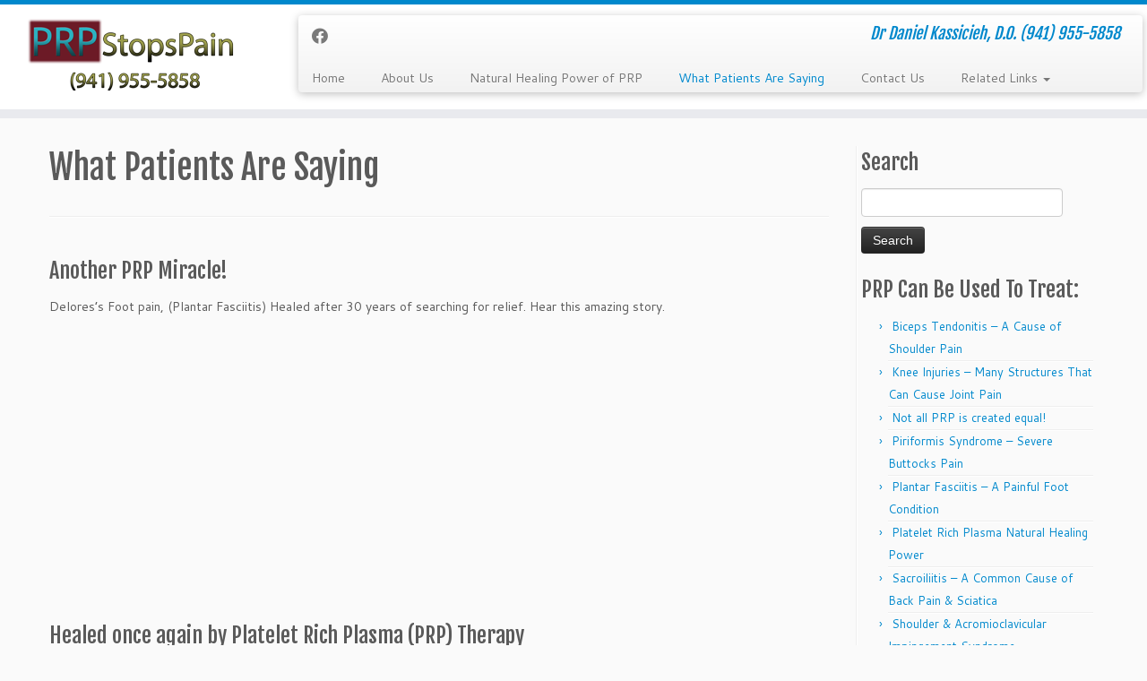

--- FILE ---
content_type: text/html; charset=UTF-8
request_url: http://prpstopspain.com/what-patients-are-saying/
body_size: 39357
content:
<!DOCTYPE html>
<!--[if IE 7]>
<html class="ie ie7 no-js" lang="en-US">
<![endif]-->
<!--[if IE 8]>
<html class="ie ie8 no-js" lang="en-US">
<![endif]-->
<!--[if !(IE 7) | !(IE 8)  ]><!-->
<html class="no-js" lang="en-US">
<!--<![endif]-->
	<head>
		<meta charset="UTF-8" />
		<meta http-equiv="X-UA-Compatible" content="IE=EDGE" />
        		<meta name="viewport" content="width=device-width, initial-scale=1.0" />
        <link rel="profile"  href="https://gmpg.org/xfn/11" />
		<link rel="pingback" href="http://prpstopspain.com/xmlrpc.php" />
		<!-- html5shiv for IE8 and less  -->
		<!--[if lt IE 9]>
			<script src="http://prpstopspain.com/wp-content/themes/customizr/assets/front/js/libs/html5.js"></script>
		<![endif]-->
		<script>(function(html){html.className = html.className.replace(/\bno-js\b/,'js')})(document.documentElement);</script>
<title>What Patients Are Saying &#8211; My CMS</title>
<meta name='robots' content='max-image-preview:large' />
<link rel='dns-prefetch' href='//www.google.com' />
<link rel='dns-prefetch' href='//fonts.googleapis.com' />
<link rel="alternate" type="application/rss+xml" title="My CMS &raquo; Feed" href="http://prpstopspain.com/feed/" />
<link rel="alternate" type="application/rss+xml" title="My CMS &raquo; Comments Feed" href="http://prpstopspain.com/comments/feed/" />
<script type="text/javascript">
/* <![CDATA[ */
window._wpemojiSettings = {"baseUrl":"https:\/\/s.w.org\/images\/core\/emoji\/15.0.3\/72x72\/","ext":".png","svgUrl":"https:\/\/s.w.org\/images\/core\/emoji\/15.0.3\/svg\/","svgExt":".svg","source":{"concatemoji":"http:\/\/prpstopspain.com\/wp-includes\/js\/wp-emoji-release.min.js?ver=4088ba58ad8e09c75690ec89e8f0ce58"}};
/*! This file is auto-generated */
!function(i,n){var o,s,e;function c(e){try{var t={supportTests:e,timestamp:(new Date).valueOf()};sessionStorage.setItem(o,JSON.stringify(t))}catch(e){}}function p(e,t,n){e.clearRect(0,0,e.canvas.width,e.canvas.height),e.fillText(t,0,0);var t=new Uint32Array(e.getImageData(0,0,e.canvas.width,e.canvas.height).data),r=(e.clearRect(0,0,e.canvas.width,e.canvas.height),e.fillText(n,0,0),new Uint32Array(e.getImageData(0,0,e.canvas.width,e.canvas.height).data));return t.every(function(e,t){return e===r[t]})}function u(e,t,n){switch(t){case"flag":return n(e,"\ud83c\udff3\ufe0f\u200d\u26a7\ufe0f","\ud83c\udff3\ufe0f\u200b\u26a7\ufe0f")?!1:!n(e,"\ud83c\uddfa\ud83c\uddf3","\ud83c\uddfa\u200b\ud83c\uddf3")&&!n(e,"\ud83c\udff4\udb40\udc67\udb40\udc62\udb40\udc65\udb40\udc6e\udb40\udc67\udb40\udc7f","\ud83c\udff4\u200b\udb40\udc67\u200b\udb40\udc62\u200b\udb40\udc65\u200b\udb40\udc6e\u200b\udb40\udc67\u200b\udb40\udc7f");case"emoji":return!n(e,"\ud83d\udc26\u200d\u2b1b","\ud83d\udc26\u200b\u2b1b")}return!1}function f(e,t,n){var r="undefined"!=typeof WorkerGlobalScope&&self instanceof WorkerGlobalScope?new OffscreenCanvas(300,150):i.createElement("canvas"),a=r.getContext("2d",{willReadFrequently:!0}),o=(a.textBaseline="top",a.font="600 32px Arial",{});return e.forEach(function(e){o[e]=t(a,e,n)}),o}function t(e){var t=i.createElement("script");t.src=e,t.defer=!0,i.head.appendChild(t)}"undefined"!=typeof Promise&&(o="wpEmojiSettingsSupports",s=["flag","emoji"],n.supports={everything:!0,everythingExceptFlag:!0},e=new Promise(function(e){i.addEventListener("DOMContentLoaded",e,{once:!0})}),new Promise(function(t){var n=function(){try{var e=JSON.parse(sessionStorage.getItem(o));if("object"==typeof e&&"number"==typeof e.timestamp&&(new Date).valueOf()<e.timestamp+604800&&"object"==typeof e.supportTests)return e.supportTests}catch(e){}return null}();if(!n){if("undefined"!=typeof Worker&&"undefined"!=typeof OffscreenCanvas&&"undefined"!=typeof URL&&URL.createObjectURL&&"undefined"!=typeof Blob)try{var e="postMessage("+f.toString()+"("+[JSON.stringify(s),u.toString(),p.toString()].join(",")+"));",r=new Blob([e],{type:"text/javascript"}),a=new Worker(URL.createObjectURL(r),{name:"wpTestEmojiSupports"});return void(a.onmessage=function(e){c(n=e.data),a.terminate(),t(n)})}catch(e){}c(n=f(s,u,p))}t(n)}).then(function(e){for(var t in e)n.supports[t]=e[t],n.supports.everything=n.supports.everything&&n.supports[t],"flag"!==t&&(n.supports.everythingExceptFlag=n.supports.everythingExceptFlag&&n.supports[t]);n.supports.everythingExceptFlag=n.supports.everythingExceptFlag&&!n.supports.flag,n.DOMReady=!1,n.readyCallback=function(){n.DOMReady=!0}}).then(function(){return e}).then(function(){var e;n.supports.everything||(n.readyCallback(),(e=n.source||{}).concatemoji?t(e.concatemoji):e.wpemoji&&e.twemoji&&(t(e.twemoji),t(e.wpemoji)))}))}((window,document),window._wpemojiSettings);
/* ]]> */
</script>
<link rel='stylesheet' id='tc-gfonts-css' href='//fonts.googleapis.com/css?family=Fjalla+One:400%7CCantarell:400' type='text/css' media='all' />
<style id='wp-emoji-styles-inline-css' type='text/css'>

	img.wp-smiley, img.emoji {
		display: inline !important;
		border: none !important;
		box-shadow: none !important;
		height: 1em !important;
		width: 1em !important;
		margin: 0 0.07em !important;
		vertical-align: -0.1em !important;
		background: none !important;
		padding: 0 !important;
	}
</style>
<link rel='stylesheet' id='wp-block-library-css' href='http://prpstopspain.com/wp-includes/css/dist/block-library/style.min.css?ver=4088ba58ad8e09c75690ec89e8f0ce58' type='text/css' media='all' />
<style id='classic-theme-styles-inline-css' type='text/css'>
/*! This file is auto-generated */
.wp-block-button__link{color:#fff;background-color:#32373c;border-radius:9999px;box-shadow:none;text-decoration:none;padding:calc(.667em + 2px) calc(1.333em + 2px);font-size:1.125em}.wp-block-file__button{background:#32373c;color:#fff;text-decoration:none}
</style>
<style id='global-styles-inline-css' type='text/css'>
:root{--wp--preset--aspect-ratio--square: 1;--wp--preset--aspect-ratio--4-3: 4/3;--wp--preset--aspect-ratio--3-4: 3/4;--wp--preset--aspect-ratio--3-2: 3/2;--wp--preset--aspect-ratio--2-3: 2/3;--wp--preset--aspect-ratio--16-9: 16/9;--wp--preset--aspect-ratio--9-16: 9/16;--wp--preset--color--black: #000000;--wp--preset--color--cyan-bluish-gray: #abb8c3;--wp--preset--color--white: #ffffff;--wp--preset--color--pale-pink: #f78da7;--wp--preset--color--vivid-red: #cf2e2e;--wp--preset--color--luminous-vivid-orange: #ff6900;--wp--preset--color--luminous-vivid-amber: #fcb900;--wp--preset--color--light-green-cyan: #7bdcb5;--wp--preset--color--vivid-green-cyan: #00d084;--wp--preset--color--pale-cyan-blue: #8ed1fc;--wp--preset--color--vivid-cyan-blue: #0693e3;--wp--preset--color--vivid-purple: #9b51e0;--wp--preset--gradient--vivid-cyan-blue-to-vivid-purple: linear-gradient(135deg,rgba(6,147,227,1) 0%,rgb(155,81,224) 100%);--wp--preset--gradient--light-green-cyan-to-vivid-green-cyan: linear-gradient(135deg,rgb(122,220,180) 0%,rgb(0,208,130) 100%);--wp--preset--gradient--luminous-vivid-amber-to-luminous-vivid-orange: linear-gradient(135deg,rgba(252,185,0,1) 0%,rgba(255,105,0,1) 100%);--wp--preset--gradient--luminous-vivid-orange-to-vivid-red: linear-gradient(135deg,rgba(255,105,0,1) 0%,rgb(207,46,46) 100%);--wp--preset--gradient--very-light-gray-to-cyan-bluish-gray: linear-gradient(135deg,rgb(238,238,238) 0%,rgb(169,184,195) 100%);--wp--preset--gradient--cool-to-warm-spectrum: linear-gradient(135deg,rgb(74,234,220) 0%,rgb(151,120,209) 20%,rgb(207,42,186) 40%,rgb(238,44,130) 60%,rgb(251,105,98) 80%,rgb(254,248,76) 100%);--wp--preset--gradient--blush-light-purple: linear-gradient(135deg,rgb(255,206,236) 0%,rgb(152,150,240) 100%);--wp--preset--gradient--blush-bordeaux: linear-gradient(135deg,rgb(254,205,165) 0%,rgb(254,45,45) 50%,rgb(107,0,62) 100%);--wp--preset--gradient--luminous-dusk: linear-gradient(135deg,rgb(255,203,112) 0%,rgb(199,81,192) 50%,rgb(65,88,208) 100%);--wp--preset--gradient--pale-ocean: linear-gradient(135deg,rgb(255,245,203) 0%,rgb(182,227,212) 50%,rgb(51,167,181) 100%);--wp--preset--gradient--electric-grass: linear-gradient(135deg,rgb(202,248,128) 0%,rgb(113,206,126) 100%);--wp--preset--gradient--midnight: linear-gradient(135deg,rgb(2,3,129) 0%,rgb(40,116,252) 100%);--wp--preset--font-size--small: 13px;--wp--preset--font-size--medium: 20px;--wp--preset--font-size--large: 36px;--wp--preset--font-size--x-large: 42px;--wp--preset--spacing--20: 0.44rem;--wp--preset--spacing--30: 0.67rem;--wp--preset--spacing--40: 1rem;--wp--preset--spacing--50: 1.5rem;--wp--preset--spacing--60: 2.25rem;--wp--preset--spacing--70: 3.38rem;--wp--preset--spacing--80: 5.06rem;--wp--preset--shadow--natural: 6px 6px 9px rgba(0, 0, 0, 0.2);--wp--preset--shadow--deep: 12px 12px 50px rgba(0, 0, 0, 0.4);--wp--preset--shadow--sharp: 6px 6px 0px rgba(0, 0, 0, 0.2);--wp--preset--shadow--outlined: 6px 6px 0px -3px rgba(255, 255, 255, 1), 6px 6px rgba(0, 0, 0, 1);--wp--preset--shadow--crisp: 6px 6px 0px rgba(0, 0, 0, 1);}:where(.is-layout-flex){gap: 0.5em;}:where(.is-layout-grid){gap: 0.5em;}body .is-layout-flex{display: flex;}.is-layout-flex{flex-wrap: wrap;align-items: center;}.is-layout-flex > :is(*, div){margin: 0;}body .is-layout-grid{display: grid;}.is-layout-grid > :is(*, div){margin: 0;}:where(.wp-block-columns.is-layout-flex){gap: 2em;}:where(.wp-block-columns.is-layout-grid){gap: 2em;}:where(.wp-block-post-template.is-layout-flex){gap: 1.25em;}:where(.wp-block-post-template.is-layout-grid){gap: 1.25em;}.has-black-color{color: var(--wp--preset--color--black) !important;}.has-cyan-bluish-gray-color{color: var(--wp--preset--color--cyan-bluish-gray) !important;}.has-white-color{color: var(--wp--preset--color--white) !important;}.has-pale-pink-color{color: var(--wp--preset--color--pale-pink) !important;}.has-vivid-red-color{color: var(--wp--preset--color--vivid-red) !important;}.has-luminous-vivid-orange-color{color: var(--wp--preset--color--luminous-vivid-orange) !important;}.has-luminous-vivid-amber-color{color: var(--wp--preset--color--luminous-vivid-amber) !important;}.has-light-green-cyan-color{color: var(--wp--preset--color--light-green-cyan) !important;}.has-vivid-green-cyan-color{color: var(--wp--preset--color--vivid-green-cyan) !important;}.has-pale-cyan-blue-color{color: var(--wp--preset--color--pale-cyan-blue) !important;}.has-vivid-cyan-blue-color{color: var(--wp--preset--color--vivid-cyan-blue) !important;}.has-vivid-purple-color{color: var(--wp--preset--color--vivid-purple) !important;}.has-black-background-color{background-color: var(--wp--preset--color--black) !important;}.has-cyan-bluish-gray-background-color{background-color: var(--wp--preset--color--cyan-bluish-gray) !important;}.has-white-background-color{background-color: var(--wp--preset--color--white) !important;}.has-pale-pink-background-color{background-color: var(--wp--preset--color--pale-pink) !important;}.has-vivid-red-background-color{background-color: var(--wp--preset--color--vivid-red) !important;}.has-luminous-vivid-orange-background-color{background-color: var(--wp--preset--color--luminous-vivid-orange) !important;}.has-luminous-vivid-amber-background-color{background-color: var(--wp--preset--color--luminous-vivid-amber) !important;}.has-light-green-cyan-background-color{background-color: var(--wp--preset--color--light-green-cyan) !important;}.has-vivid-green-cyan-background-color{background-color: var(--wp--preset--color--vivid-green-cyan) !important;}.has-pale-cyan-blue-background-color{background-color: var(--wp--preset--color--pale-cyan-blue) !important;}.has-vivid-cyan-blue-background-color{background-color: var(--wp--preset--color--vivid-cyan-blue) !important;}.has-vivid-purple-background-color{background-color: var(--wp--preset--color--vivid-purple) !important;}.has-black-border-color{border-color: var(--wp--preset--color--black) !important;}.has-cyan-bluish-gray-border-color{border-color: var(--wp--preset--color--cyan-bluish-gray) !important;}.has-white-border-color{border-color: var(--wp--preset--color--white) !important;}.has-pale-pink-border-color{border-color: var(--wp--preset--color--pale-pink) !important;}.has-vivid-red-border-color{border-color: var(--wp--preset--color--vivid-red) !important;}.has-luminous-vivid-orange-border-color{border-color: var(--wp--preset--color--luminous-vivid-orange) !important;}.has-luminous-vivid-amber-border-color{border-color: var(--wp--preset--color--luminous-vivid-amber) !important;}.has-light-green-cyan-border-color{border-color: var(--wp--preset--color--light-green-cyan) !important;}.has-vivid-green-cyan-border-color{border-color: var(--wp--preset--color--vivid-green-cyan) !important;}.has-pale-cyan-blue-border-color{border-color: var(--wp--preset--color--pale-cyan-blue) !important;}.has-vivid-cyan-blue-border-color{border-color: var(--wp--preset--color--vivid-cyan-blue) !important;}.has-vivid-purple-border-color{border-color: var(--wp--preset--color--vivid-purple) !important;}.has-vivid-cyan-blue-to-vivid-purple-gradient-background{background: var(--wp--preset--gradient--vivid-cyan-blue-to-vivid-purple) !important;}.has-light-green-cyan-to-vivid-green-cyan-gradient-background{background: var(--wp--preset--gradient--light-green-cyan-to-vivid-green-cyan) !important;}.has-luminous-vivid-amber-to-luminous-vivid-orange-gradient-background{background: var(--wp--preset--gradient--luminous-vivid-amber-to-luminous-vivid-orange) !important;}.has-luminous-vivid-orange-to-vivid-red-gradient-background{background: var(--wp--preset--gradient--luminous-vivid-orange-to-vivid-red) !important;}.has-very-light-gray-to-cyan-bluish-gray-gradient-background{background: var(--wp--preset--gradient--very-light-gray-to-cyan-bluish-gray) !important;}.has-cool-to-warm-spectrum-gradient-background{background: var(--wp--preset--gradient--cool-to-warm-spectrum) !important;}.has-blush-light-purple-gradient-background{background: var(--wp--preset--gradient--blush-light-purple) !important;}.has-blush-bordeaux-gradient-background{background: var(--wp--preset--gradient--blush-bordeaux) !important;}.has-luminous-dusk-gradient-background{background: var(--wp--preset--gradient--luminous-dusk) !important;}.has-pale-ocean-gradient-background{background: var(--wp--preset--gradient--pale-ocean) !important;}.has-electric-grass-gradient-background{background: var(--wp--preset--gradient--electric-grass) !important;}.has-midnight-gradient-background{background: var(--wp--preset--gradient--midnight) !important;}.has-small-font-size{font-size: var(--wp--preset--font-size--small) !important;}.has-medium-font-size{font-size: var(--wp--preset--font-size--medium) !important;}.has-large-font-size{font-size: var(--wp--preset--font-size--large) !important;}.has-x-large-font-size{font-size: var(--wp--preset--font-size--x-large) !important;}
:where(.wp-block-post-template.is-layout-flex){gap: 1.25em;}:where(.wp-block-post-template.is-layout-grid){gap: 1.25em;}
:where(.wp-block-columns.is-layout-flex){gap: 2em;}:where(.wp-block-columns.is-layout-grid){gap: 2em;}
:root :where(.wp-block-pullquote){font-size: 1.5em;line-height: 1.6;}
</style>
<link rel='stylesheet' id='contact-form-7-css' href='http://prpstopspain.com/wp-content/plugins/contact-form-7/includes/css/styles.css?ver=5.2' type='text/css' media='all' />
<link rel='stylesheet' id='customizr-fa-css' href='http://prpstopspain.com/wp-content/themes/customizr/assets/shared/fonts/fa/css/fontawesome-all.min.css?ver=4.2.7' type='text/css' media='all' />
<link rel='stylesheet' id='customizr-common-css' href='http://prpstopspain.com/wp-content/themes/customizr/inc/assets/css/tc_common.min.css?ver=4.2.7' type='text/css' media='all' />
<link rel='stylesheet' id='customizr-skin-css' href='http://prpstopspain.com/wp-content/themes/customizr/inc/assets/css/blue.min.css?ver=4.2.7' type='text/css' media='all' />
<style id='customizr-skin-inline-css' type='text/css'>

                  .site-title,.site-description,h1,h2,h3,.tc-dropcap {
                    font-family : 'Fjalla One';
                    font-weight : 400;
                  }

                  body,.navbar .nav>li>a {
                    font-family : 'Cantarell';
                    font-weight : 400;
                  }

            body,.navbar .nav>li>a {
              font-size : 14px;
              line-height : 1.6em;
            }
table { border-collapse: separate; }
                           body table { border-collapse: collapse; }
                          
.social-links .social-icon:before { content: none } 
.sticky-enabled .tc-shrink-on .site-logo img {
    					height:30px!important;width:auto!important
    				}

    				.sticky-enabled .tc-shrink-on .brand .site-title {
    					font-size:0.6em;opacity:0.8;line-height:1.2em
    				}

          .comments-link .tc-comment-bubble {
            color: #F00;
            border: 2px solid #F00;
          }
          .comments-link .tc-comment-bubble:before {
            border-color: #F00;
          }
        
.tc-slider-loader-wrapper{ display:none }
html.js .tc-slider-loader-wrapper { display: block }.no-csstransforms3d .tc-slider-loader-wrapper .tc-img-gif-loader {
                                                background: url('http://prpstopspain.com/wp-content/themes/customizr/assets/front/img/slider-loader.gif') no-repeat center center;
                                         }.tc-slider-loader-wrapper .tc-css-loader > div { border-color:#08c; }
</style>
<link rel='stylesheet' id='customizr-style-css' href='http://prpstopspain.com/wp-content/themes/customizr/style.css?ver=4.2.7' type='text/css' media='all' />
<link rel='stylesheet' id='fancyboxcss-css' href='http://prpstopspain.com/wp-content/themes/customizr/assets/front/js/libs/fancybox/jquery.fancybox-1.3.4.min.css?ver=4088ba58ad8e09c75690ec89e8f0ce58' type='text/css' media='all' />
<link rel='stylesheet' id='js_composer_front-css' href='http://prpstopspain.com/wp-content/plugins/js_composer/assets/css/js_composer.min.css?ver=5.1.1' type='text/css' media='all' />
<link rel='stylesheet' id='js_composer_custom_css-css' href='//prpstopspain.com/wp-content/uploads/js_composer/custom.css?ver=5.1.1' type='text/css' media='all' />
<script type="text/javascript" src="http://prpstopspain.com/wp-includes/js/jquery/jquery.min.js?ver=3.7.1" id="jquery-core-js"></script>
<script type="text/javascript" src="http://prpstopspain.com/wp-includes/js/jquery/jquery-migrate.min.js?ver=3.4.1" id="jquery-migrate-js"></script>
<script type="text/javascript" src="http://prpstopspain.com/wp-content/themes/customizr/assets/front/js/libs/modernizr.min.js?ver=4.2.7" id="modernizr-js"></script>
<script type="text/javascript" src="http://prpstopspain.com/wp-content/themes/customizr/assets/front/js/libs/fancybox/jquery.fancybox-1.3.4.min.js?ver=4.2.7" id="tc-fancybox-js"></script>
<script type="text/javascript" src="http://prpstopspain.com/wp-includes/js/underscore.min.js?ver=1.13.4" id="underscore-js"></script>
<script type="text/javascript" id="tc-scripts-js-extra">
/* <![CDATA[ */
var TCParams = {"_disabled":[],"FancyBoxState":"1","FancyBoxAutoscale":"1","SliderName":"","SliderDelay":"","SliderHover":"1","centerSliderImg":"1","SmoothScroll":{"Enabled":true,"Options":{"touchpadSupport":false}},"anchorSmoothScroll":"linear","anchorSmoothScrollExclude":{"simple":["[class*=edd]",".tc-carousel-control",".carousel-control","[data-toggle=\"modal\"]","[data-toggle=\"dropdown\"]","[data-toggle=\"tooltip\"]","[data-toggle=\"popover\"]","[data-toggle=\"collapse\"]","[data-toggle=\"tab\"]","[data-toggle=\"pill\"]","[class*=upme]","[class*=um-]"],"deep":{"classes":[],"ids":[]}},"ReorderBlocks":"1","centerAllImg":"1","HasComments":"","LeftSidebarClass":".span3.left.tc-sidebar","RightSidebarClass":".span3.right.tc-sidebar","LoadModernizr":"1","stickyCustomOffset":{"_initial":0,"_scrolling":0,"options":{"_static":true,"_element":""}},"stickyHeader":"1","dropdowntoViewport":"","timerOnScrollAllBrowsers":"1","extLinksStyle":"","extLinksTargetExt":"","extLinksSkipSelectors":{"classes":["btn","button"],"ids":[]},"dropcapEnabled":"","dropcapWhere":{"post":"","page":""},"dropcapMinWords":"50","dropcapSkipSelectors":{"tags":["IMG","IFRAME","H1","H2","H3","H4","H5","H6","BLOCKQUOTE","UL","OL"],"classes":["btn","tc-placeholder-wrap"],"id":[]},"imgSmartLoadEnabled":"","imgSmartLoadOpts":{"parentSelectors":[".article-container",".__before_main_wrapper",".widget-front"],"opts":{"excludeImg":[".tc-holder-img"]}},"imgSmartLoadsForSliders":"","goldenRatio":"1.618","gridGoldenRatioLimit":"350","isSecondMenuEnabled":"","secondMenuRespSet":"in-sn-before","isParallaxOn":"1","parallaxRatio":"0.55","pluginCompats":[],"adminAjaxUrl":"http:\/\/prpstopspain.com\/wp-admin\/admin-ajax.php","ajaxUrl":"http:\/\/prpstopspain.com\/?czrajax=1","frontNonce":{"id":"CZRFrontNonce","handle":"8289c8296f"},"isDevMode":"","isModernStyle":"","i18n":{"Permanently dismiss":"Permanently dismiss"},"frontNotifications":{"styleSwitcher":{"enabled":false,"content":"","dismissAction":"dismiss_style_switcher_note_front","ajaxUrl":"http:\/\/prpstopspain.com\/wp-admin\/admin-ajax.php"}}};
/* ]]> */
</script>
<script type="text/javascript" src="http://prpstopspain.com/wp-content/themes/customizr/inc/assets/js/tc-scripts.min.js?ver=4.2.7" id="tc-scripts-js"></script>
<link rel="https://api.w.org/" href="http://prpstopspain.com/wp-json/" /><link rel="alternate" title="JSON" type="application/json" href="http://prpstopspain.com/wp-json/wp/v2/pages/515" /><link rel="EditURI" type="application/rsd+xml" title="RSD" href="http://prpstopspain.com/xmlrpc.php?rsd" />

<link rel="canonical" href="http://prpstopspain.com/what-patients-are-saying/" />
<link rel='shortlink' href='http://prpstopspain.com/?p=515' />
<link rel="alternate" title="oEmbed (JSON)" type="application/json+oembed" href="http://prpstopspain.com/wp-json/oembed/1.0/embed?url=http%3A%2F%2Fprpstopspain.com%2Fwhat-patients-are-saying%2F" />
<link rel="alternate" title="oEmbed (XML)" type="text/xml+oembed" href="http://prpstopspain.com/wp-json/oembed/1.0/embed?url=http%3A%2F%2Fprpstopspain.com%2Fwhat-patients-are-saying%2F&#038;format=xml" />
<meta name="generator" content="Powered by Visual Composer - drag and drop page builder for WordPress."/>
<!--[if lte IE 9]><link rel="stylesheet" type="text/css" href="http://prpstopspain.com/wp-content/plugins/js_composer/assets/css/vc_lte_ie9.min.css" media="screen"><![endif]-->		<style type="text/css" id="wp-custom-css">
			/*
You can add your own CSS here.

Click the help icon above to learn more.

Use this field to test small chunks of CSS code. For important CSS customizations, it is recommended to modify the style.css file of a child theme.
http//codex.wordpress.org/Child_Themes
*/

		</style>
		<noscript><style type="text/css"> .wpb_animate_when_almost_visible { opacity: 1; }</style></noscript>	</head>
	
	<body class="page-template-default page page-id-515 wp-embed-responsive tc-fade-hover-links tc-r-sidebar tc-center-images skin-blue wpb-js-composer js-comp-ver-5.1.1 vc_responsive tc-sticky-header sticky-disabled tc-transparent-on-scroll tc-regular-menu" >
            <a class="screen-reader-text skip-link" href="#content">Skip to content</a>
        
    <div id="tc-page-wrap" class="">

  		
  	   	<header class="tc-header clearfix row-fluid tc-tagline-off tc-title-logo-on  tc-shrink-on tc-menu-on logo-left tc-second-menu-in-sn-before-when-mobile">
  			
        <div class="brand span3 pull-left">
        <a class="site-logo" href="http://prpstopspain.com/" aria-label="My CMS | Dr Daniel Kassicieh, D.O. (941) 955-5858"><img src="http://prpstopspain.com/wp-content/uploads/2014/02/PRPStopsPainLogoForWhiteBckGrnd3.png" alt="Back Home"   style="max-width:250px;max-height:100px"  class=" "/></a>        </div> <!-- brand span3 -->

        <div class="container outside"><h2 class="site-description">Dr Daniel Kassicieh, D.O. (941) 955-5858</h2></div>      	<div class="navbar-wrapper clearfix span9 tc-submenu-fade tc-submenu-move tc-open-on-hover pull-menu-left">
        	<div class="navbar resp">
          		<div class="navbar-inner" role="navigation">
            		<div class="row-fluid">
              		<div class="social-block span5"><div class="social-links"><a rel="nofollow noopener noreferrer" class="social-icon icon-facebook"  title="Follow me on Facebook" aria-label="Follow me on Facebook" href="https://facebook.com/dan.kassicieh"  target="_blank" ><i class="fab fa-facebook"></i></a></div></div><h2 class="span7 inside site-description">Dr Daniel Kassicieh, D.O. (941) 955-5858</h2><div class="nav-collapse collapse tc-hover-menu-wrapper"><div class="menu-main-menu-container"><ul id="menu-main-menu-2" class="nav tc-hover-menu"><li class="menu-item menu-item-type-custom menu-item-object-custom menu-item-home menu-item-356"><a href="http://prpstopspain.com/">Home</a></li>
<li class="menu-item menu-item-type-post_type menu-item-object-page menu-item-632"><a href="http://prpstopspain.com/about-us/">About Us</a></li>
<li class="menu-item menu-item-type-post_type menu-item-object-page menu-item-634"><a href="http://prpstopspain.com/platelet-rich-plasma/">Natural Healing Power of PRP</a></li>
<li class="menu-item menu-item-type-post_type menu-item-object-page current-menu-item page_item page-item-515 current_page_item menu-item-633"><a href="http://prpstopspain.com/what-patients-are-saying/" aria-current="page">What Patients Are Saying</a></li>
<li class="menu-item menu-item-type-post_type menu-item-object-page menu-item-631"><a href="http://prpstopspain.com/contact-us/">Contact Us</a></li>
<li class="menu-item menu-item-type-custom menu-item-object-custom menu-item-has-children dropdown menu-item-370"><a href="#">Related Links <strong class="caret"></strong></a>
<ul class="dropdown-menu">
	<li class="menu-item menu-item-type-custom menu-item-object-custom menu-item-372"><a href="http://sarasotaneurology.com">Sarasota Neurology</a></li>
	<li class="menu-item menu-item-type-custom menu-item-object-custom menu-item-371"><a href="http://drkassicieh.com">Dr Kassicieh</a></li>
	<li class="menu-item menu-item-type-custom menu-item-object-custom menu-item-668"><a href="http://sarasotapaindoctor.com">Sarasota Pain Doctor</a></li>
</ul>
</li>
</ul></div></div><div class="btn-toggle-nav pull-right"><button type="button" class="btn menu-btn" data-toggle="collapse" data-target=".nav-collapse" title="Open the menu" aria-label="Open the menu"><span class="icon-bar"></span><span class="icon-bar"></span><span class="icon-bar"></span> </button></div>          			</div><!-- /.row-fluid -->
          		</div><!-- /.navbar-inner -->
        	</div><!-- /.navbar resp -->
      	</div><!-- /.navbar-wrapper -->
    	  		</header>
  		<div id="tc-reset-margin-top" class="container-fluid" style="margin-top:103px"></div><div id="main-wrapper" class="container">

    
    <div class="container" role="main">
        <div class="row column-content-wrapper">

            
                <div id="content" class="span9 article-container tc-gallery-style">

                    
                        
                                                                                    
                                                                    <article id="page-515" class="row-fluid post-515 page type-page status-publish has-post-thumbnail czr-hentry">
                                                <header class="entry-header">
          <h1 class="entry-title ">What Patients Are Saying</h1><hr class="featurette-divider __before_content">        </header>
        
        <div class="entry-content">
          <div class="vc_row wpb_row vc_row-fluid"><div class="wpb_column vc_column_container vc_col-sm-12"><div class="vc_column-inner "><div class="wpb_wrapper">
	<div class="wpb_text_column wpb_content_element " >
		<div class="wpb_wrapper">
			<h3>Another PRP Miracle!</h3>
<p>Delores&#8217;s Foot pain, (Plantar Fasciitis) Healed after 30 years of searching for relief. Hear this amazing story.<br />
<iframe src="https://www.youtube.com/embed/R897yMf-7EI" width="512" height="288" frameborder="0" allowfullscreen="allowfullscreen"></iframe></p>
<p>&nbsp;</p>
<h3>Healed once again by Platelet Rich Plasma (PRP) Therapy</h3>
<p>Hear Lori&#8217;s great story on how Platelet Rich Plasma healed her once again.<br />
<iframe src="https://www.youtube.com/embed/nLUDVcgWoTI" width="512" height="288" frameborder="0" allowfullscreen="allowfullscreen"></iframe></p>
<h3>Planter Fasciitis Healed Sarasota Fl</h3>
<p>Harold&#8217;s foot pain was healed Naturally with no surgery in just a few months with Matrix Platelet Rich Plasma (PRP) therapy. Here is his amazing story.<br />
<iframe src="https://www.youtube.com/embed/vry6E83pUQ8" width="512" height="288" frameborder="0" allowfullscreen="allowfullscreen"></iframe></p>
<h3>Shoulder and Knee Pain Healed with  &#8211;<strong>No Surgery-</strong></h3>
<p>Hear how PRP Therapy completely healed Gayland from both knee and shoulder pain naturally, with no surgery in just 4 months!<br />
<iframe loading="lazy" src="https://www.youtube.com/embed/3_UHet0k-Ao" width="512" height="288" frameborder="0" allowfullscreen="allowfullscreen"></iframe></p>
<h3>Shoulder Pain Healed Sarasota Fl</h3>
<p>Listen to Lou&#8217;s testimony on how PRP Therapy completely healed his 80% torn rotator cuff.<br />
<iframe loading="lazy" src="//www.youtube.com/embed/OSnWzZ9VIOk?list=UUXKVoJou9uYbOO4dhdfuFeg" width="512" height="288" frameborder="0" allowfullscreen="allowfullscreen"></iframe></p>
<h3></h3>
<h3>Planter Fasciitis Healed Sarasota Fl</h3>
<p>Hear this amazing story of how Lori was completely cured of her Plantar Fasciitis with just one treatment of PRP.<br />
<iframe loading="lazy" src="https://www.youtube.com/embed/fV--7yv7Bas" width="512" height="288" frameborder="0" allowfullscreen="allowfullscreen"></iframe></p>
<h3></h3>
<h2><span style="color: inherit; font-family: inherit; font-size: 19.2px; line-height: 19.2px;">Knee Pain in Sarasota Fl</span></h2>
<p>Here&#8217;s Carl from Sarasota, whose knee pain had driven him to consider surgery:<br />
<object width="512" height="288" classid="clsid:d27cdb6e-ae6d-11cf-96b8-444553540000" codebase="http://download.macromedia.com/pub/shockwave/cabs/flash/swflash.cab#version=6,0,40,0"><param name="allowFullScreen" value="true" /><param name="allowscriptaccess" value="always" /><param name="src" value="http://www.youtube.com/v/2uIXyVo02ZI?fs=1&amp;hl=en_US&amp;rel=0&amp;color1=0x2b405b&amp;color2=0x6b8ab6" /><param name="allowfullscreen" value="true" /><embed width="512" height="288" type="application/x-shockwave-flash" src="http://www.youtube.com/v/2uIXyVo02ZI?fs=1&amp;hl=en_US&amp;rel=0&amp;color1=0x2b405b&amp;color2=0x6b8ab6" allowfullscreen="allowfullscreen" allowscriptaccess="always" allowfullscreen="allowfullscreen" /></object></p>
<p>Before learning about Platelet Rich Plasma, Carl had been treated by other doctors with multiple cortisone shots and other treatments that ultimately didn&#8217;t get rid of his pain. His next option was  orthopedic knee replacement surgery. He did not want knee replacements. After hearing from a neighbor about Sarasota neurologist, Dr. Kassicieh, and PRP Sarasota therapy, he decided to come in and learn more.</p>
<p>In the video clip, Carl tells the story himself. But the real story is in the &#8220;happy dance&#8221; near the end of the clip. Remember&#8230; Carl could barely walk due to knee pain and had a terrible limp before PRP!</p>
<p><strong>Listen to another incredible story of the natural healing power of PRP Therapy</strong></p>
<p><iframe loading="lazy" src="//www.youtube.com/embed/Muvd-Q1el2Y" width="512" height="288" frameborder="0" allowfullscreen="allowfullscreen"></iframe></p>
<p>&nbsp;</p>
<h3>Back Pain in Sarasota</h3>
<p>Here is Sabrina talking about what she calls &#8220;Nothing Short Of A Miracle&#8221; after getting PRP Therapy</p>
<p><iframe loading="lazy" src="//www.youtube.com/embed/wRkpKrfQs0U" width="512" height="288" frameborder="0" allowfullscreen="allowfullscreen"></iframe></p>
<h3></h3>
<h3></h3>
<h3>Avoid Surgery and Narcotics</h3>
<h1>Call for an appointment: (941) 955-5858</h1>

		</div>
	</div>
</div></div></div></div>
        </div>

                                            </article>
                                
                            
                        
                    
                                   <hr class="featurette-divider tc-mobile-separator">
                </div><!--.article-container -->

           
        <div class="span3 right tc-sidebar no-widget-icons">
           <div id="right" class="widget-area" role="complementary">
              <aside id="search-2" class="widget widget_search"><h3 class="widget-title">Search</h3><form role="search" method="get" id="searchform" class="searchform" action="http://prpstopspain.com/">
				<div>
					<label class="screen-reader-text" for="s">Search for:</label>
					<input type="text" value="" name="s" id="s" />
					<input type="submit" id="searchsubmit" value="Search" />
				</div>
			</form></aside><aside id="pages-2" class="widget widget_pages"><h3 class="widget-title">PRP Can Be Used To Treat:</h3>
			<ul>
				<li class="page_item page-item-629"><a href="http://prpstopspain.com/biceps-tendonitis-a-cause-of-shoulder-pain/">Biceps Tendonitis – A Cause of Shoulder Pain</a></li>
<li class="page_item page-item-357"><a href="http://prpstopspain.com/knee-injuries-many-structures-that-can-cause-pain/">Knee Injuries – Many Structures That Can Cause Joint Pain</a></li>
<li class="page_item page-item-708"><a href="http://prpstopspain.com/not-all-prp-is-created-equal/">Not all PRP is created equal!</a></li>
<li class="page_item page-item-7"><a href="http://prpstopspain.com/piriformis-syndrome/">Piriformis Syndrome – Severe Buttocks Pain</a></li>
<li class="page_item page-item-8"><a href="http://prpstopspain.com/plantar-fasciitis-sarasota-fl/">Plantar Fasciitis – A Painful Foot Condition</a></li>
<li class="page_item page-item-9"><a href="http://prpstopspain.com/platelet-rich-plasma/">Platelet Rich Plasma Natural Healing Power</a></li>
<li class="page_item page-item-11"><a href="http://prpstopspain.com/sacroiliitis-a-common-cause-of-back-pain-a-sciatica/">Sacroiliitis – A Common Cause of Back Pain &#038; Sciatica</a></li>
<li class="page_item page-item-12"><a href="http://prpstopspain.com/shoulder-a-acromioclavicular-impingement-syndrome/">Shoulder &#038; Acromioclavicular Impingement Syndrome</a></li>
<li class="page_item page-item-13"><a href="http://prpstopspain.com/shoulder-pain-many-causes-of-impingement/">Shoulder Pain – Many Causes of Impingement</a></li>
<li class="page_item page-item-14"><a href="http://prpstopspain.com/tennis-a-golfers-elbow-a-painful-elbow-tendonitis/">Tennis &#038; Golfer’s Elbow – A Painful Elbow Tendonitis</a></li>
<li class="page_item page-item-15"><a href="http://prpstopspain.com/trochanteric-bursitis-a-common-cause-of-hip-pain/">Trochanteric Bursitis – A Common Cause of Hip Pain</a></li>
<li class="page_item page-item-515 current_page_item"><a href="http://prpstopspain.com/what-patients-are-saying/" aria-current="page">What Patients Are Saying</a></li>
<li class="page_item page-item-785"><a href="http://prpstopspain.com/what-patients-say-v2-0-pg5/">What Patients Say V2.0 pg5</a></li>
			</ul>

			</aside>
		<aside id="recent-posts-2" class="widget widget_recent_entries">
		<h3 class="widget-title">Recent Posts</h3>
		<ul>
											<li>
					<a href="http://prpstopspain.com/693/">SNN: Platelet Rich Plasma Therapy &#8211; The Alternative To Surgery</a>
									</li>
											<li>
					<a href="http://prpstopspain.com/platelet-rich-plasma-prp-therapy-sarasota-fl-for-joint-and-foot-pain/">Platelet Rich Plasma PRP Therapy Sarasota Fl for Joint and Foot Pain</a>
									</li>
											<li>
					<a href="http://prpstopspain.com/end-shoulder-pain-with-prp/">Shoulder Pain Relieved with PRP Therapy</a>
									</li>
											<li>
					<a href="http://prpstopspain.com/platelet-rich-plasma-therapy-for-back-pain-2/">Platelet Rich Plasma Therapy for Back Pain</a>
									</li>
											<li>
					<a href="http://prpstopspain.com/platelet-rich-plasma-therapy-for-foot-pain-heel-spurs-and-plantar-fasciitis/">Platelet Rich Plasma Therapy For Foot Pain: Heel Spurs and Plantar Fasciitis</a>
									</li>
					</ul>

		</aside>            </div><!-- //#left or //#right -->
        </div><!--.tc-sidebar -->

        
        </div><!--.row -->
    </div><!-- .container role: main -->

    
</div><!-- //#main-wrapper -->

  		<!-- FOOTER -->
  		<footer id="footer" class="">
  		 		    				 <div class="colophon">
			 	<div class="container">
			 		<div class="row-fluid">
					    <div class="span3 social-block pull-left"></div><div class="span6 credits"><p>&middot; <span class="tc-copyright-text">&copy; 2026</span> <a href="http://prpstopspain.com" title="My CMS" rel="bookmark">My CMS</a> &middot; <span class="tc-wp-powered-text">Powered by</span> <a class="icon-wordpress" target="_blank" rel="noopener noreferrer" href="https://wordpress.org" title="Powered by WordPress"></a> &middot; <span class="tc-credits-text">Designed with the <a class="czr-designer-link" href="https://presscustomizr.com/customizr" title="Customizr theme">Customizr theme</a> </span> &middot;</p></div>	      			</div><!-- .row-fluid -->
	      		</div><!-- .container -->
	      	</div><!-- .colophon -->
	    	  		</footer>
    </div><!-- //#tc-page-wrapper -->
		<script type="text/javascript" id="contact-form-7-js-extra">
/* <![CDATA[ */
var wpcf7 = {"apiSettings":{"root":"http:\/\/prpstopspain.com\/wp-json\/contact-form-7\/v1","namespace":"contact-form-7\/v1"}};
/* ]]> */
</script>
<script type="text/javascript" src="http://prpstopspain.com/wp-content/plugins/contact-form-7/includes/js/scripts.js?ver=5.2" id="contact-form-7-js"></script>
<script type="text/javascript" src="https://www.google.com/recaptcha/api.js?render=6LdtHD0UAAAAABorCZE1D9UuMM4lh3ymykJFsqKq&amp;ver=3.0" id="google-recaptcha-js"></script>
<script type="text/javascript" id="wpcf7-recaptcha-js-extra">
/* <![CDATA[ */
var wpcf7_recaptcha = {"sitekey":"6LdtHD0UAAAAABorCZE1D9UuMM4lh3ymykJFsqKq","actions":{"homepage":"homepage","contactform":"contactform"}};
/* ]]> */
</script>
<script type="text/javascript" src="http://prpstopspain.com/wp-content/plugins/contact-form-7/modules/recaptcha/script.js?ver=5.2" id="wpcf7-recaptcha-js"></script>
<script type="text/javascript" src="http://prpstopspain.com/wp-includes/js/comment-reply.min.js?ver=4088ba58ad8e09c75690ec89e8f0ce58" id="comment-reply-js" async="async" data-wp-strategy="async"></script>
<script type="text/javascript" src="http://prpstopspain.com/wp-includes/js/jquery/ui/core.min.js?ver=1.13.3" id="jquery-ui-core-js"></script>
<script type="text/javascript" src="http://prpstopspain.com/wp-content/themes/customizr/assets/front/js/libs/retina.min.js?ver=4.2.7" id="retinajs-js"></script>
<script type="text/javascript" src="http://prpstopspain.com/wp-content/plugins/js_composer/assets/js/dist/js_composer_front.min.js?ver=5.1.1" id="wpb_composer_front_js-js"></script>
<div id="tc-footer-btt-wrapper" class="tc-btt-wrapper right"><i class="btt-arrow"></i></div>	</body>
	</html>

--- FILE ---
content_type: text/css
request_url: http://prpstopspain.com/wp-content/themes/customizr/style.css?ver=4.2.7
body_size: 1367
content:
/*
Theme Name: Customizr
Theme URI: https://presscustomizr.com/customizr
Description: Customizr is a simple and fast WordPress theme designed to help you attract and engage more visitors. Provides a perfect user experience on smartphones. Powers more than 100K active sites around the world. Hundreds of 5-stars reviews received on WordPress.org.
Version: 4.2.7
Author: nikeo
Author URI: https://presscustomizr.com/
Tags: one-column, two-columns, three-columns, left-sidebar, right-sidebar, buddypress, custom-menu, custom-colors, featured-images, full-width-template, theme-options, threaded-comments, translation-ready, sticky-post, post-formats, rtl-language-support, editor-style
Text Domain: customizr
Domain Path: /inc/lang
Copyright: (c) 2013 - 2020 Nicolas GUILLAUME (nikeo), Nice, France
License: GNU General Public License v2.0 or later
License URI: http://www.gnu.org/licenses/gpl-2.0.html
Requires PHP: 5.3
Tested up to: 5.4
*/


/**
Note for developers : If you write your CSS code below, it will be deleted on theme update.
If you want to make quick style test / changes, consider using the Custom CSS section in appearance > customize > advanced options > Custom CSS, it will be persisted on theme update.
To make important CSS customizations, you'll want to use a child theme and add your css code in the style.css file of it.
*/

--- FILE ---
content_type: text/css
request_url: http://prpstopspain.com/wp-content/uploads/js_composer/custom.css?ver=5.1.1
body_size: 43
content:
.page-id-719  .entry-title {display: none;}